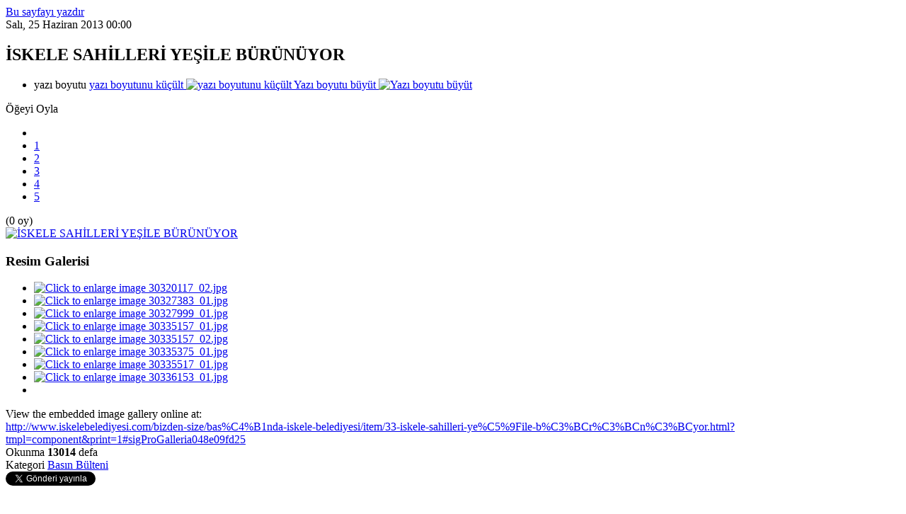

--- FILE ---
content_type: text/html; charset=utf-8
request_url: https://www.iskelebelediyesi.com/bizden-size/bas%C4%B1nda-iskele-belediyesi/item/33-iskele-sahilleri-ye%C5%9File-b%C3%BCr%C3%BCn%C3%BCyor.html?tmpl=component&print=1
body_size: 3780
content:
<!DOCTYPE HTML>
<html prefix="og: http://ogp.me/ns#" lang="tr-tr" dir="ltr" >
<head>
	<meta charset="utf-8">
	<base href="https://www.iskelebelediyesi.com/bizden-size/bas%C4%B1nda-iskele-belediyesi/item/33-iskele-sahilleri-ye%C5%9File-b%C3%BCr%C3%BCn%C3%BCyor.html" />
	<meta name="keywords" content="iskele, kuzey kıbrıs, e-belediye, haberler, duyurular, projeler, ihaleler" />
	<meta name="title" content="İSKELE SAHİLLERİ YEŞİLE BÜRÜNÜYOR" <meta property="og:url"url" content="https://www.iskelebelediyesi.com/bizden-size/bas%C4%B1nda-iskele-belediyesi/item/33-iskele-sahilleri-ye%C5%9File-b%C3%BCr%C3%BCn%C3%BCyor.html?tmpl=component&amp;print=1" <meta property="og:title"tle" content="İskele Belediyesi - İSKELE SAHİLLERİ YEŞİLE BÜRÜNÜ<meta property="og:type""og:type" content="arti<meta property="og:image"og:image" content="https://www.iskelebelediyesi.com/media/k2/items/cache/f7a0a54c92471ac4480e727e4ccf93df_M.jpg" />
	<meta name="image" content="https://www.iskelebelediyesi.com/media/k2/items/cache/f7a0a54c92471ac4480e727e4ccf93df_M.<meta property="og:description"cription" content=" " />
	<meta name="robots" content="index, follow" />
	<meta name="description" content=" " />
	<title>İskele Belediyesi - İSKELE SAHİLLERİ YEŞİLE BÜRÜNÜYOR</title>
	<link href="/templates/gt/favicon.ico" rel="shortcut icon" type="image/vnd.microsoft.icon" />
	<link href="/media/system/css/modal.css?b81e4c4fe4fc0baed8be3f57fb03bfc7" rel="stylesheet" type="text/css" />
	<link href="/components/com_k2/css/k2.css" rel="stylesheet" type="text/css" />
	<link href="/components/com_k2/css/k2.print.css" rel="stylesheet" type="text/css" media="print" />
	<link href="/plugins/content/jw_sigpro/jw_sigpro/includes/js/jquery_fresco/css/fresco/fresco.css" rel="stylesheet" type="text/css" />
	<link href="/plugins/content/jw_sigpro/jw_sigpro/tmpl/Classic/css/template.css" rel="stylesheet" type="text/css" media="screen" />
	<link href="/plugins/content/jw_sigpro/jw_sigpro/includes/css/print.css" rel="stylesheet" type="text/css" media="print" />
	<link href="/cache/widgetkit/widgetkit-18c9facf.css" rel="stylesheet" type="text/css" />
	<link href="/media/jui/css/bootstrap.min.css" rel="stylesheet" type="text/css" />
	<link href="/media/jui/css/bootstrap-extended.css" rel="stylesheet" type="text/css" />
	<link href="/media/jui/css/bootstrap-responsive.css" rel="stylesheet" type="text/css" />
	<script type="application/json" class="joomla-script-options new">{"csrf.token":"cdcf998e5765ba88a12012967bdfcdf1","system.paths":{"root":"","base":""}}</script>
	<script src="/media/system/js/mootools-core.js?b81e4c4fe4fc0baed8be3f57fb03bfc7" type="text/javascript"></script>
	<script src="/media/system/js/core.js?b81e4c4fe4fc0baed8be3f57fb03bfc7" type="text/javascript"></script>
	<script src="/media/system/js/mootools-more.js?b81e4c4fe4fc0baed8be3f57fb03bfc7" type="text/javascript"></script>
	<script src="/media/system/js/modal.js?b81e4c4fe4fc0baed8be3f57fb03bfc7" type="text/javascript"></script>
	<script src="/media/jui/js/jquery.min.js?b81e4c4fe4fc0baed8be3f57fb03bfc7" type="text/javascript"></script>
	<script src="/media/jui/js/jquery-noconflict.js?b81e4c4fe4fc0baed8be3f57fb03bfc7" type="text/javascript"></script>
	<script src="/media/jui/js/jquery-migrate.min.js?b81e4c4fe4fc0baed8be3f57fb03bfc7" type="text/javascript"></script>
	<script src="/components/com_k2/js/k2.js?v2.6.8&amp;sitepath=/" type="text/javascript"></script>
	<script src="/plugins/content/jw_sigpro/jw_sigpro/includes/js/jquery_fresco/js/fresco/fresco.js" type="text/javascript"></script>
	<script src="/plugins/content/jw_sigpro/jw_sigpro/includes/js/behaviour.js" type="text/javascript"></script>
	<script src="/cache/widgetkit/widgetkit-bb8e3195.js" type="text/javascript"></script>
	<script src="/media/jui/js/bootstrap.min.js?b81e4c4fe4fc0baed8be3f57fb03bfc7" type="text/javascript"></script>
	<script type="text/javascript">

		jQuery(function($) {
			SqueezeBox.initialize({});
			SqueezeBox.assign($('a.modal').get(), {
				parse: 'rel'
			});
		});

		window.jModalClose = function () {
			SqueezeBox.close();
		};
		
		// Add extra modal close functionality for tinyMCE-based editors
		document.onreadystatechange = function () {
			if (document.readyState == 'interactive' && typeof tinyMCE != 'undefined' && tinyMCE)
			{
				if (typeof window.jModalClose_no_tinyMCE === 'undefined')
				{	
					window.jModalClose_no_tinyMCE = typeof(jModalClose) == 'function'  ?  jModalClose  :  false;
					
					jModalClose = function () {
						if (window.jModalClose_no_tinyMCE) window.jModalClose_no_tinyMCE.apply(this, arguments);
						tinyMCE.activeEditor.windowManager.close();
					};
				}
		
				if (typeof window.SqueezeBoxClose_no_tinyMCE === 'undefined')
				{
					if (typeof(SqueezeBox) == 'undefined')  SqueezeBox = {};
					window.SqueezeBoxClose_no_tinyMCE = typeof(SqueezeBox.close) == 'function'  ?  SqueezeBox.close  :  false;
		
					SqueezeBox.close = function () {
						if (window.SqueezeBoxClose_no_tinyMCE)  window.SqueezeBoxClose_no_tinyMCE.apply(this, arguments);
						tinyMCE.activeEditor.windowManager.close();
					};
				}
			}
		};
		
	</script>

<script type="text/javascript" src="/media/jfbalbum/modernizr.js"></script>
<script type="text/javascript" src="/media/jfbalbum/srizonjq1.8.min.js"></script>
<script type="text/javascript" src="/media/jfbalbum/srizonjq.easing.1.3.min.js"></script>
<link rel="stylesheet" href="/media/jfbalbum/sb/srzsb.css" type="text/css" />
<script type="text/javascript" src="/media/jfbalbum/sb/srzsb2.js"></script>
<script type="text/javascript" src="/media/jfbalbum/mag-popup.js"></script>
<link rel="stylesheet" href="/media/jfbalbum/mag-popup.css" type="text/css" />
<script type="text/javascript" src="/media/jfbalbum/srz-mag-init.js"></script>
<script type="text/javascript" src="/media/jfbalbum/elastislide.js"></script>
<link rel="stylesheet" href="/media/jfbalbum/elastislide.css" type="text/css" />
<script type="text/javascript" src="/media/jfbalbum/jfbalbumslider.js"></script>
<link rel="stylesheet" href="/media/jfbalbum/jfbstyles.css" type="text/css" />
</head>
<body class="contentpane">
	
		

<!-- Print button at the top of the print page only -->
<a class="itemPrintThisPage" rel="nofollow" href="#" onclick="window.print();return false;">
	<span>Bu sayfayı yazdır</span>
</a>

<!-- Start K2 Item Layout -->
<span id="startOfPageId33"></span>

<div id="k2Container" class="itemView">

	<!-- Plugins: BeforeDisplay -->
	
	<!-- K2 Plugins: K2BeforeDisplay -->
	
	<div class="itemHeader">

				<!-- Date created -->
		<span class="itemDateCreated">
			Salı, 25 Haziran 2013 00:00		</span>
				
		 
	  	  <!-- Item title -->
	  <h2 class="itemTitle">
			
	  	İSKELE SAHİLLERİ YEŞİLE BÜRÜNÜYOR
	  	
	  </h2>
	  
		
  </div>

  <!-- Plugins: AfterDisplayTitle -->
  
  <!-- K2 Plugins: K2AfterDisplayTitle -->
  
	  <div class="itemToolbar">
		<ul>
						<!-- Font Resizer -->
			<li>
				<span class="itemTextResizerTitle">yazı boyutu</span>
				<a href="#" id="fontDecrease">
					<span>yazı boyutunu küçült</span>
					<img src="/components/com_k2/images/system/blank.gif" alt="yazı boyutunu küçült" />
				</a>
				<a href="#" id="fontIncrease">
					<span>Yazı boyutu büyüt</span>
					<img src="/components/com_k2/images/system/blank.gif" alt="Yazı boyutu büyüt" />
				</a>
			</li>
			
			
			
			
			
			
					</ul>
		<div class="clr"></div>
  </div>
	
		<!-- Item Rating -->
	<div class="itemRatingBlock">
		<span>Öğeyi Oyla</span>
		<div class="itemRatingForm">
			<ul class="itemRatingList">
				<li class="itemCurrentRating" id="itemCurrentRating33" style="width:0%;"></li>
				<li><a href="#" data-id="33" title="Çok Kötü (1)" class="one-star">1</a></li>
				<li><a href="#" data-id="33" title="Kötü (2)" class="two-stars">2</a></li>
				<li><a href="#" data-id="33" title="Orta (3)" class="three-stars">3</a></li>
				<li><a href="#" data-id="33" title="İyi (4)" class="four-stars">4</a></li>
				<li><a href="#" data-id="33" title="Çok İyi (5)" class="five-stars">5</a></li>
			</ul>
			<div id="itemRatingLog33" class="itemRatingLog">(0 oy)</div>
			<div class="clr"></div>
		</div>
		<div class="clr"></div>
	</div>
	
  <div class="itemBody">

	  <!-- Plugins: BeforeDisplayContent -->
	  
	  <!-- K2 Plugins: K2BeforeDisplayContent -->
	  
	  	  <!-- Item Image -->
	  <div class="itemImageBlock">
		  <span class="itemImage">
		  	<a class="modal" rel="{handler: 'image'}" href="/media/k2/items/cache/f7a0a54c92471ac4480e727e4ccf93df_XL.jpg" title="Resmi Görmek İçin Tıklayın">
		  		<img src="/media/k2/items/cache/f7a0a54c92471ac4480e727e4ccf93df_L.jpg" alt="İSKELE SAHİLLERİ YEŞİLE B&Uuml;R&Uuml;N&Uuml;YOR" style="width:600px; height:auto;" />
		  	</a>
		  </span>

		  
		  
		  <div class="clr"></div>
	  </div>
	  
	  	  <!-- Item text -->
	  <div class="itemFullText">
	  		  </div>
	  
		<div class="clr"></div>
		
		

    <!-- Item image gallery -->
  <a name="itemImageGalleryAnchor" id="itemImageGalleryAnchor"></a>
  <div class="itemImageGallery">
	  <h3>Resim Galerisi</h3>
	  
<ul id="sigProId048e09fd25" class="sigProContainer sigProClassic">
		<li class="sigProThumb">
		<span class="sigProLinkOuterWrapper">
			<span class="sigProLinkWrapper">
				<a href="/media/k2/galleries/33/30320117_02.jpg" class="sigProLink fresco" style="width:200px;height:160px;" rel="fresco[gallery048e09fd25]" title="" target="_blank" data-fresco-group="048e09fd25">
										<img class="sigProImg" src="/plugins/content/jw_sigpro/jw_sigpro/includes/images/transparent.gif" alt="Click to enlarge image 30320117_02.jpg" title="Click to enlarge image 30320117_02.jpg" style="width:200px;height:160px;background-image:url(/cache/jw_sigpro/jwsigpro_cache_048e09fd25_30320117_02.jpg);" />
														</a>
			</span>
		</span>
	</li>
		<li class="sigProThumb">
		<span class="sigProLinkOuterWrapper">
			<span class="sigProLinkWrapper">
				<a href="/media/k2/galleries/33/30327383_01.jpg" class="sigProLink fresco" style="width:200px;height:160px;" rel="fresco[gallery048e09fd25]" title="" target="_blank" data-fresco-group="048e09fd25">
										<img class="sigProImg" src="/plugins/content/jw_sigpro/jw_sigpro/includes/images/transparent.gif" alt="Click to enlarge image 30327383_01.jpg" title="Click to enlarge image 30327383_01.jpg" style="width:200px;height:160px;background-image:url(/cache/jw_sigpro/jwsigpro_cache_048e09fd25_30327383_01.jpg);" />
														</a>
			</span>
		</span>
	</li>
		<li class="sigProThumb">
		<span class="sigProLinkOuterWrapper">
			<span class="sigProLinkWrapper">
				<a href="/media/k2/galleries/33/30327999_01.jpg" class="sigProLink fresco" style="width:200px;height:160px;" rel="fresco[gallery048e09fd25]" title="" target="_blank" data-fresco-group="048e09fd25">
										<img class="sigProImg" src="/plugins/content/jw_sigpro/jw_sigpro/includes/images/transparent.gif" alt="Click to enlarge image 30327999_01.jpg" title="Click to enlarge image 30327999_01.jpg" style="width:200px;height:160px;background-image:url(/cache/jw_sigpro/jwsigpro_cache_048e09fd25_30327999_01.jpg);" />
														</a>
			</span>
		</span>
	</li>
		<li class="sigProThumb">
		<span class="sigProLinkOuterWrapper">
			<span class="sigProLinkWrapper">
				<a href="/media/k2/galleries/33/30335157_01.jpg" class="sigProLink fresco" style="width:200px;height:160px;" rel="fresco[gallery048e09fd25]" title="" target="_blank" data-fresco-group="048e09fd25">
										<img class="sigProImg" src="/plugins/content/jw_sigpro/jw_sigpro/includes/images/transparent.gif" alt="Click to enlarge image 30335157_01.jpg" title="Click to enlarge image 30335157_01.jpg" style="width:200px;height:160px;background-image:url(/cache/jw_sigpro/jwsigpro_cache_048e09fd25_30335157_01.jpg);" />
														</a>
			</span>
		</span>
	</li>
		<li class="sigProThumb">
		<span class="sigProLinkOuterWrapper">
			<span class="sigProLinkWrapper">
				<a href="/media/k2/galleries/33/30335157_02.jpg" class="sigProLink fresco" style="width:200px;height:160px;" rel="fresco[gallery048e09fd25]" title="" target="_blank" data-fresco-group="048e09fd25">
										<img class="sigProImg" src="/plugins/content/jw_sigpro/jw_sigpro/includes/images/transparent.gif" alt="Click to enlarge image 30335157_02.jpg" title="Click to enlarge image 30335157_02.jpg" style="width:200px;height:160px;background-image:url(/cache/jw_sigpro/jwsigpro_cache_048e09fd25_30335157_02.jpg);" />
														</a>
			</span>
		</span>
	</li>
		<li class="sigProThumb">
		<span class="sigProLinkOuterWrapper">
			<span class="sigProLinkWrapper">
				<a href="/media/k2/galleries/33/30335375_01.jpg" class="sigProLink fresco" style="width:200px;height:160px;" rel="fresco[gallery048e09fd25]" title="" target="_blank" data-fresco-group="048e09fd25">
										<img class="sigProImg" src="/plugins/content/jw_sigpro/jw_sigpro/includes/images/transparent.gif" alt="Click to enlarge image 30335375_01.jpg" title="Click to enlarge image 30335375_01.jpg" style="width:200px;height:160px;background-image:url(/cache/jw_sigpro/jwsigpro_cache_048e09fd25_30335375_01.jpg);" />
														</a>
			</span>
		</span>
	</li>
		<li class="sigProThumb">
		<span class="sigProLinkOuterWrapper">
			<span class="sigProLinkWrapper">
				<a href="/media/k2/galleries/33/30335517_01.jpg" class="sigProLink fresco" style="width:200px;height:160px;" rel="fresco[gallery048e09fd25]" title="" target="_blank" data-fresco-group="048e09fd25">
										<img class="sigProImg" src="/plugins/content/jw_sigpro/jw_sigpro/includes/images/transparent.gif" alt="Click to enlarge image 30335517_01.jpg" title="Click to enlarge image 30335517_01.jpg" style="width:200px;height:160px;background-image:url(/cache/jw_sigpro/jwsigpro_cache_048e09fd25_30335517_01.jpg);" />
														</a>
			</span>
		</span>
	</li>
		<li class="sigProThumb">
		<span class="sigProLinkOuterWrapper">
			<span class="sigProLinkWrapper">
				<a href="/media/k2/galleries/33/30336153_01.jpg" class="sigProLink fresco" style="width:200px;height:160px;" rel="fresco[gallery048e09fd25]" title="" target="_blank" data-fresco-group="048e09fd25">
										<img class="sigProImg" src="/plugins/content/jw_sigpro/jw_sigpro/includes/images/transparent.gif" alt="Click to enlarge image 30336153_01.jpg" title="Click to enlarge image 30336153_01.jpg" style="width:200px;height:160px;background-image:url(/cache/jw_sigpro/jwsigpro_cache_048e09fd25_30336153_01.jpg);" />
														</a>
			</span>
		</span>
	</li>
		<li class="sigProClear">&nbsp;</li>
</ul>


<div class="sigProPrintMessage">
	View the embedded image gallery online at:
	<br />
	<a title="İSKELE SAHİLLERİ YEŞİLE BÜRÜNÜYOR" href="https://www.iskelebelediyesi.com/bizden-size/bas%C4%B1nda-iskele-belediyesi/item/33-iskele-sahilleri-ye%C5%9File-b%C3%BCr%C3%BCn%C3%BCyor.html?tmpl=component&print=1#sigProGalleria048e09fd25">http://www.iskelebelediyesi.com/bizden-size/bas%C4%B1nda-iskele-belediyesi/item/33-iskele-sahilleri-ye%C5%9File-b%C3%BCr%C3%BCn%C3%BCyor.html?tmpl=component&print=1#sigProGalleria048e09fd25</a>
</div>
  </div>
  
	  	  
	   
				<div class="itemContentFooter">

						<!-- Item Hits -->
			<span class="itemHits">
				Okunma <b>13014</b> defa			</span>
			
			
			<div class="clr"></div>
		</div>
		
	  <!-- Plugins: AfterDisplayContent -->
	  
	  <!-- K2 Plugins: K2AfterDisplayContent -->
	  
	  <div class="clr"></div>
  </div>

	

    <div class="itemLinks">

				
		
				
		
		
		
		<!-- Item category -->
		<div class="itemCategory">
			<span>Kategori</span>
			<a href="/bizden-size/basında-iskele-belediyesi.html">Basın Bülteni</a>
		</div>
		
	  
	  
		<div class="clr"></div>
  </div>
  
  
  
	
  
	<div class="clr"></div>

 

  
  <!-- Plugins: AfterDisplay -->
  
  <!-- K2 Plugins: K2AfterDisplay -->
    
  	<!-- Social sharing -->
	<div class="itemSocialSharing">

				<!-- Twitter Button -->
		<div class="itemTwitterButton">
			<a href="https://twitter.com/share" class="twitter-share-button" data-count="horizontal">
				Tweet			</a>
			<script type="text/javascript" src="//platform.twitter.com/widgets.js"></script>
		</div>
		
				<!-- Facebook Button -->
		<div class="itemFacebookButton">
			<div id="fb-root"></div>
			 	
   <!-- Facebook Comments -->
        <div id="fb-root"></div> 
        <script>(function(d, s, id) { 
                var js, fjs = d.getElementsByTagName(s)[0]; 
                if (d.getElementById(id)) return; 
                js = d.createElement(s); js.id = id; 
                js.src = "//connect.facebook.net/tr_TR/all.js#xfbml=1"; 
                fjs.parentNode.insertBefore(js, fjs); 
                }(document, 'script', 'facebook-jssdk'));
        </script> 
			<div class="fb-like" data-send="false" data-width="200" data-show-faces="true"></div>
		</div>
		
				<!-- Google +1 Button -->
		<div class="itemGooglePlusOneButton">
			<g:plusone annotation="inline" width="120"></g:plusone>
			<script type="text/javascript">
			  (function() {
			  	window.___gcfg = {lang: 'en'}; // Define button default language here
			    var po = document.createElement('script'); po.type = 'text/javascript'; po.async = true;
			    po.src = 'https://apis.google.com/js/plusone.js';
			    var s = document.getElementsByTagName('script')[0]; s.parentNode.insertBefore(po, s);
			  })();
			</script>
		</div>
		
		<div class="clr"></div>
	</div>
		
   <!-- Facebook Comments -->
        <div id="fb-root"></div> 
       
 
        <div class="fb-comments" data-href="https://www.iskelebelediyesi.com/bizden-size/bas%C4%B1nda-iskele-belediyesi/item/33-iskele-sahilleri-ye%C5%9File-b%C3%BCr%C3%BCn%C3%BCyor.html?tmpl=component&print=1" data-width="500" data-num-posts="10"></div> 
  
  

  
 
	
	<div class="clr"></div>
</div>
<!-- End K2 Item Layout -->

<!-- JoomlaWorks "K2" (v2.6.8) | Learn more about K2 at http://getk2.org -->


<script defer src="https://static.cloudflareinsights.com/beacon.min.js/vcd15cbe7772f49c399c6a5babf22c1241717689176015" integrity="sha512-ZpsOmlRQV6y907TI0dKBHq9Md29nnaEIPlkf84rnaERnq6zvWvPUqr2ft8M1aS28oN72PdrCzSjY4U6VaAw1EQ==" data-cf-beacon='{"version":"2024.11.0","token":"f3a80b41ebad4b0587e6aec007cf4a6c","r":1,"server_timing":{"name":{"cfCacheStatus":true,"cfEdge":true,"cfExtPri":true,"cfL4":true,"cfOrigin":true,"cfSpeedBrain":true},"location_startswith":null}}' crossorigin="anonymous"></script>
</body>
</html>


--- FILE ---
content_type: text/html; charset=utf-8
request_url: https://accounts.google.com/o/oauth2/postmessageRelay?parent=https%3A%2F%2Fwww.iskelebelediyesi.com&jsh=m%3B%2F_%2Fscs%2Fabc-static%2F_%2Fjs%2Fk%3Dgapi.lb.en.OE6tiwO4KJo.O%2Fd%3D1%2Frs%3DAHpOoo_Itz6IAL6GO-n8kgAepm47TBsg1Q%2Fm%3D__features__
body_size: 164
content:
<!DOCTYPE html><html><head><title></title><meta http-equiv="content-type" content="text/html; charset=utf-8"><meta http-equiv="X-UA-Compatible" content="IE=edge"><meta name="viewport" content="width=device-width, initial-scale=1, minimum-scale=1, maximum-scale=1, user-scalable=0"><script src='https://ssl.gstatic.com/accounts/o/2580342461-postmessagerelay.js' nonce="83T8MsECwDBk8HXXdwW6RA"></script></head><body><script type="text/javascript" src="https://apis.google.com/js/rpc:shindig_random.js?onload=init" nonce="83T8MsECwDBk8HXXdwW6RA"></script></body></html>